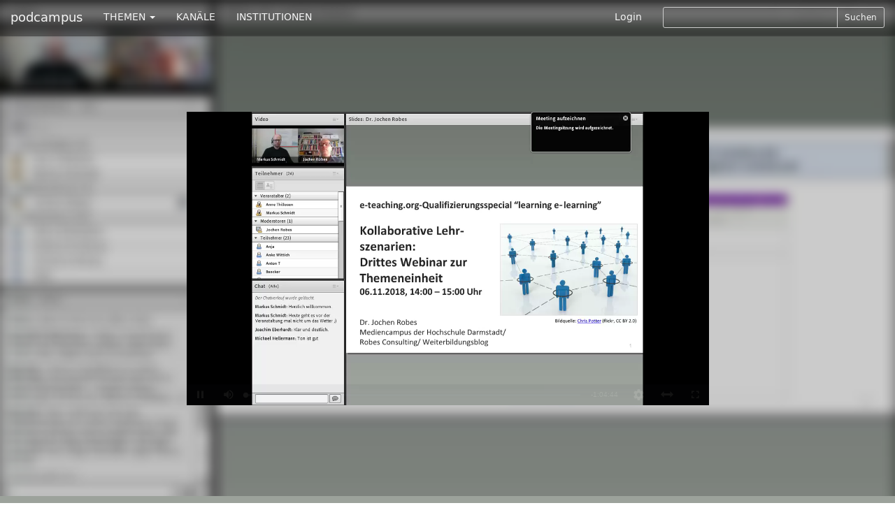

--- FILE ---
content_type: text/html; charset=utf-8
request_url: https://podcampus.de/nodes/QBBOD
body_size: 5634
content:
<!DOCTYPE html>
<html>
<head>
<title>podcampus | Kollaborative Lehrszenarien: Tools zur Unterstützung von Gruppenprozessen</title>
<meta charset='utf-8'>
<meta content='IE=edge' http-equiv='X-UA-Compatible'>
<meta content='width=device-width, initial-scale=1' name='viewport'>
<meta content='Im Webinar wurden Tools wie Trello und Slack zur Unterstützung von Kooperation und Kollaboration vorgestellt und diskutiert.  Dabei konnten Teilnehmende...' name='description'>

<link href="https://podcampus.de/channels/qLEvn.rss" rel="alternate" title="e-teaching.org Video-Podcast RSS-Feed auf podcampus.de" type="application/rss+xml" />

<!-- Twitter Card data -->
<meta content='summary' property='twitter:card'>
<meta content='@podcampus' property='twitter:site'>
<meta content='https://podcampus.de/nodes/QBBOD' property='twitter:url'>
<!-- Open Graph data -->
<meta content='Kollaborative Lehrszenarien: Tools zur Unterstützung von Gruppenprozessen' property='og:title'>
<meta content='article' property='og:type'>
<meta content='https://podcampus.de/nodes/QBBOD' property='og:url'>
<meta content='https://podcampus.de:443/uploads/node/still/7001/still_medium_2018_learning-e-learning_robes_tools-zur-unterstuetzung-von-gruppenprozessen.png' property='og:image'>
<meta content='Im Webinar wurden Tools wie Trello und Slack zur Unterstützung von Kooperation und Kollaboration vorgestellt und diskutiert.  Dabei konnten Teilnehmende auch während der Veranstaltung miteinander weitere Beispiele und Tools austauschen.' property='og:description'>
<meta content='podcampus.de' property='og:site_name'>


<link href="https://maxcdn.bootstrapcdn.com/font-awesome/4.4.0/css/font-awesome.min.css" media="all" rel="stylesheet" />
<link data-turbolinks-track="true" href="/assets/application-b04a181e50404e2deb54ddde2593375e.css" media="all" rel="stylesheet" />
<script src="/assets/modernizr-1af3caa1324e15e8d7eb4d703ae076df.js"></script>
<meta content="authenticity_token" name="csrf-param" />
<meta content="VBNAivVSeD9jYvxWWSQiyJW0gUk5zjgM8DeKv5UKze8=" name="csrf-token" />
<!-- HTML5 shim and Respond.js IE8 support of HTML5 elements and media queries -->
<!--[if lt IE 9]>
<script src='https://oss.maxcdn.com/libs/html5shiv/3.7.0/html5shiv.js'></script>
<script src='https://oss.maxcdn.com/libs/respond.js/1.4.2/respond.min.js'></script>
<![endif]-->
</head>
<body class='chmln'>
<div class='navbar navbar-inverse navbar-fixed-top' id='masternav' role='navigation'>
<div class='container'>
<div class='header'>
<a class="navbar-brand" href="https://podcampus.de/">podcampus</a>
<button class='navbar-toggle navbar-collapse-left' data-target='#navbar-collapse-left' data-toggle='collapse' type='button'>
<span class='sr-only'>Toggle navigation</span>
<span class='icon-bar'></span>
<span class='icon-bar'></span>
<span class='icon-bar'></span>
</button>
<button class='navbar-toggle navbar-collapse-right' data-target='#navbar-collapse-right' data-toggle='collapse' type='button'>
<span class='sr-only'>Toggle navigation</span>
<span class='glyphicon glyphicon-search'></span>
</button>
</div>
<div class='navbar-collapse collapse' id='navbar-collapse-left'>
<ul class='nav navbar-nav'>
<li class='dropdown'>
<a class='dropdown-toggle' data-toggle='dropdown' href='#'>
THEMEN
<b class='caret'></b>
</a>
<ul class='dropdown-menu'>
<li><a href="/channels?subject=Biologie">Biologie</a></li>
<li><a href="/channels?subject=Chemie">Chemie</a></li>
<li><a href="/channels?subject=Erziehungswissenschaften">Erziehungswissenschaften</a></li>
<li><a href="/channels?subject=Geowissenschaften">Geowissenschaften</a></li>
<li><a href="/channels?subject=Hochschule">Hochschule</a></li>
<li><a href="/channels?subject=Informatik">Informatik</a></li>
<li><a href="/channels?subject=Ingenieurwissenschaften">Ingenieurwissenschaften</a></li>
<li><a href="/channels?subject=Kunst%2FDesign">Kunst/Design</a></li>
<li><a href="/channels?subject=Mathematik">Mathematik</a></li>
<li><a href="/channels?subject=Medien">Medien</a></li>
<li><a href="/channels?subject=Medizin">Medizin</a></li>
<li><a href="/channels?subject=Musik">Musik</a></li>
<li><a href="/channels?subject=Philosophie%2FGeschichte">Philosophie/Geschichte</a></li>
<li><a href="/channels?subject=Physik">Physik</a></li>
<li><a href="/channels?subject=Politik%2FInternationales">Politik/Internationales</a></li>
<li><a href="/channels?subject=Psychologie">Psychologie</a></li>
<li><a href="/channels?subject=Recht">Recht</a></li>
<li><a href="/channels?subject=Sport">Sport</a></li>
<li><a href="/channels?subject=Sprache%2FLiteratur">Sprache/Literatur</a></li>
<li><a href="/channels?subject=Wirtschaft%2FSoziologie">Wirtschaft/Soziologie</a></li>
<li><a href="/channels?subject=Service">Service</a></li>
</ul>
</li>
<li><a href="https://podcampus.de/channels">KANÄLE</a></li>
<li><a href="https://podcampus.de/institutions">INSTITUTIONEN</a></li>
</ul>
</div>
<div class='navbar-collapse collapse' id='navbar-collapse-right'>
<ul class='nav navbar-nav navbar-right'>
<li><a href="/login">Login</a></li>
<li>
<div class='search-form'>
<form accept-charset="UTF-8" action="/search" class="form-inline" method="get"><div style="display:none"><input name="utf8" type="hidden" value="&#x2713;" /></div><div class='search-controls input-group input-group-sm'>
<input class="typeahead input-sm form-control" hide_label="true" id="_query" name="[query]" type="text" />
<span class='input-group-btn'>
<button class='btn btn-default' type='submit'>
Suchen
</button>
</span>
</div>
</form>

</div>
</li>
</ul>
</div>
</div>
</div>

<div class='jumbotron jumbovideo'>
<div id='background' style='background-image: url(/uploads/node/still/7001/still_medium_2018_learning-e-learning_robes_tools-zur-unterstuetzung-von-gruppenprozessen.png);'>
<div class='container center' id='player_container'>
<video class='video-js vjs-big-play-centered vjs-default-skin vjs-16-9' controls='' data-jsonpath='/nodes/QBBOD.json' id='nodeplayer' preload='auto'>
</video>
</div>
</div>
</div>


<img alt="Still large 2018 learning e learning robes tools zur unterstuetzung von gruppenprozessen" class="vjs-poster hidden chmln_img" src="/uploads/node/still/7001/still_large_2018_learning-e-learning_robes_tools-zur-unterstuetzung-von-gruppenprozessen.png" />
<nav class='favbar navbar navbar-default chmln1' id='nodenav' role='navigation'>
<div class='container'>
<div class='navbar-header'>
<button class='navbar-toggle' data-target='#favbar-collapse-1' data-toggle='collapse' type='button'>
<span class='sr-only'>Toggle navigation</span>
<span class='icon-bar'></span>
<span class='icon-bar'></span>
<span class='icon-bar'></span>
</button>
</div>
<div class='collapse navbar-collapse' id='favbar-collapse-1'>
<ul class='nav navbar-nav'>
<li class='first'>
<a class="vote_link hidden" data-node-id="7001" data-remote="true" href="#">#</a>
</li>
<li>
<a>44 Hits</a>
</li>
<li class='dropdown'>
<a class='dropdown-toggle' data-toggle='dropdown' href='#' id='share_btn'>
Teilen
<span class='caret'></span>
</a>
<div class='dropdown-menu share' role='menu'>
<div class='container'>
<p>
<strong>Diesen Beitrag teilen</strong>
</p>
<p>Aus Datenschutzgründen müssen die Funktionen zunächst jeweils aktiviert werden, bevor die Sharing-Plugins zur Verfügung gestellt werden.</p>
<div id='socialshareprivacy'></div>
</div>
</div>

</li>
<li class='dropdown'>
<a class='dropdown-toggle' data-toggle='dropdown' href='#'>
Abonnieren
<span class='caret'></span>
</a>
<ul class='dropdown-menu' role='menu'>
<li><a href="https://podcampus.de/channels/qLEvn.rss" target="blank">RSS</a></li>
<li><a href="itpc://podcampus.de/channels/qLEvn.rss" target="blank">iTunes</a></li>
</ul>
</li>
<li class='dropdown'>
<a class='dropdown-toggle' data-toggle='dropdown' href='#' id='embed_btn'>
Einbetten
<span class='caret'></span>
</a>
<div class='dropdown-menu embed' role='menu'>
<div class='container'>
<form accept-charset="UTF-8" action="/nodes/QBBOD" class="form" id="embed_code_form" method="post"><div style="display:none"><input name="utf8" type="hidden" value="&#x2713;" /><input name="authenticity_token" type="hidden" value="VBNAivVSeD9jYvxWWSQiyJW0gUk5zjgM8DeKv5UKze8=" /></div><input id="id" name="id" type="hidden" value="QBBOD" />
<input id="type" name="type" type="hidden" value="node" />
<input id="obj_url" name="obj_url" type="hidden" value="https://podcampus.de/nodes/QBBOD" />
<input id="embed_js" name="embed_js" type="hidden" value="https://podcampus.de/assets/embed.js" />
<div class="form-group"><label class="control-label" for="_resolution">Darstellungsgröße</label><br>
<div class='btn-group resolution' data-toggle='buttons'>
<label class="btn btn-default groupbtn" for="_res0360"><input id="resolution_res0360" name="resolution" type="radio" value="res0360" />
360p
</label><label class="btn btn-default groupbtn" for="_res0480"><input id="resolution_res0480" name="resolution" type="radio" value="res0480" />
480p
</label><label class="btn btn-default groupbtn" for="_res0720"><input id="resolution_res0720" name="resolution" type="radio" value="res0720" />
720p
</label></div>
</div><div class="form-group"><label class="control-label" for="_options">Optionen beim Einbetten</label><br>
<div class='btn-group options' data-toggle='buttons'>
<label class="btn btn-default groupbtn" for="_autostart"><input id="option" name="option" type="checkbox" value="autostart" />
Autostart
</label><label class="btn btn-default groupbtn" for="_repeat"><input id="option" name="option" type="checkbox" value="repeat" />
Wiederholen
</label></div>
</div><div class="form-group"><label class="control-label" for="_embed_code">Embed-Code</label><textarea class="form-control" id="_embed_code" name="[embed_code]" onclick="this.select()" rows="5" spellcheck="false">
</textarea><span class="help-block"><a class="iframe_toggle active" data-remote="true" href="/nodes/QBBOD" id="iframe_embed">als Video-Element</a></span></div>
<div class="form-group"><label class="control-label" for="_comm_sy">Embed-Code zur Nutzung in CommSy <a href="http://www.commsy.net" rel="nofollow">*</a></label><input class="form-control" id="_comm_sy" name="[comm_sy]" onclick="this.select()" type="text" /></div>
</form>

</div>
</div>

</li>
<li>
<a href="/nodes/QBBOD/flag">Melden</a>
</li>
</ul>
</div>
</div>
</nav>

<div class='nodes chmln2'>
<div class='container'>
<div class='row'>
<div class='col-md-8'>
<h4>Kollaborative Lehrszenarien: Tools zur Unterstützung von Gruppenprozessen</h4>
<div class='zweispaltig'>
<p>Im Webinar wurden Tools wie Trello und Slack zur Unterstützung von Kooperation und Kollaboration vorgestellt und diskutiert.  Dabei konnten Teilnehmende auch während der Veranstaltung miteinander weitere Beispiele und Tools austauschen.</p>

</div>
</div>
<div class='col-md-4'>
<h4><p>e-teaching.org Video-Podcast</p></h4>
<h5><a href="/institutions/leibniz-institut-fuer-wissensmedien">Leibniz-Institut für Wissensmedien</a></h5>
<ul class='list-unstyled list-inline'>
<li>
107569 Hits
</li>
<li>
|
</li>
<li>
15 Votes
</li>
<li>
|
</li>
<li>
296 Beiträge
</li>
</ul>
<p><p>Das Portal e-teaching.org des Leibniz-Instituts für Wissensmedien in Tübingen ist ein Angebot für Hochschullehrende und E-Learning-Interessierte. Es informiert über alle relevanten Bereiche von E-Learning und zielt auf eine nachhaltige Integration digitaler Medien in der Hochschullehre.</p>

<p>Hier finden Sie den e-teaching.org-Vodcast. Sehen Sie Video-Beiträge mit E-Learning-Experten zu unterschiedlichsten Themen.</p>
</p>
<p>
Zu
<a href="/channels/qLEvn">e-teaching.org Video-Podcast</a>
</p>
</div>
</div>
</div>
</div>
<div class='nodes chmln3'>
<div class='container'>
<h4>Weitere Beiträge des Kanals</h4>
<div class='borderless'><a class="flowlink media col-md-nodeflow" href="/nodes/RqyxM"><div class='media-object channelthumb'>
<div class='media-body'>
<div class='media-heading'>
<h5 class='captiontitle twolines'>Hochschulübergreifend Weiterbildung gestalten</h5>
</div>
</div>
<div class='caption'>
<h4 class='captiontitle twolines'>Hochschulübergreifend Weiterbildung gestalten</h4>
<h5 class='captiontitle oneline'>
e-teaching.org Video-Podcast
</h5>
<h5 class='captiontitle oneline'>
Leibniz-Institut für Wissensmedien
</h5>
<p>
891 Hits
|
0 Votes
</p>
<p>
23.06.2025 17:07
|
Länge
00:58:01
</p>
</div>
<img alt="Still medium 2025 digital qualifiziert hemsing faber caemmererseibel hochschuluebergreifend weiterbildung gestalten" src="/uploads/node/still/9517/still_medium_2025_digital-qualifiziert_hemsing-faber-caemmererseibel_hochschuluebergreifend-weiterbildung-gestalten.png" />
</div>
</a><a class="flowlink media col-md-nodeflow" href="/nodes/pGNbz"><div class='media-object channelthumb'>
<div class='media-body'>
<div class='media-heading'>
<h5 class='captiontitle twolines'>Hochschuldidaktische Weiterbildung - Lehrende digital qualifizieren</h5>
</div>
</div>
<div class='caption'>
<h4 class='captiontitle twolines'>Hochschuldidaktische Weiterbildung - Lehrende digital qualifizieren</h4>
<h5 class='captiontitle oneline'>
e-teaching.org Video-Podcast
</h5>
<h5 class='captiontitle oneline'>
Leibniz-Institut für Wissensmedien
</h5>
<p>
48 Hits
|
0 Votes
</p>
<p>
23.06.2025 17:01
|
Länge
01:00:32
</p>
</div>
<img alt="Still medium 2025 digital qualifiziert hellmundt roemer lehrende digital qualifizieren" src="/uploads/node/still/9518/still_medium_2025_digital-qualifiziert_hellmundt_roemer_lehrende-digital-qualifizieren.png" />
</div>
</a><a class="flowlink media col-md-nodeflow" href="/nodes/RMoYk"><div class='media-object channelthumb'>
<div class='media-body'>
<div class='media-heading'>
<h5 class='captiontitle twolines'>Erklärvideo: Wie erhalte ich ein Badge auf e-teaching.org</h5>
</div>
</div>
<div class='caption'>
<h4 class='captiontitle twolines'>Erklärvideo: Wie erhalte ich ein Badge auf e-teaching.org</h4>
<h5 class='captiontitle oneline'>
e-teaching.org Video-Podcast
</h5>
<h5 class='captiontitle oneline'>
Leibniz-Institut für Wissensmedien
</h5>
<p>
303 Hits
|
0 Votes
</p>
<p>
14.05.2025 15:51
|
Länge
00:01:57
</p>
</div>
<img alt="Still medium 2025 erklaervideo hansel badges auf e teaching org" src="/uploads/node/still/9513/still_medium_2025_erklaervideo_hansel_badges-auf-e-teaching-org.png" />
</div>
</a><a class="flowlink media col-md-nodeflow" href="/nodes/RJrYn"><div class='media-object channelthumb'>
<div class='media-body'>
<div class='media-heading'>
<h5 class='captiontitle twolines'>Barcamp: XR in der Hochschullehre – Beispiele aus der Praxis</h5>
</div>
</div>
<div class='caption'>
<h4 class='captiontitle twolines'>Barcamp: XR in der Hochschullehre – Beispiele aus der Praxis</h4>
<h5 class='captiontitle oneline'>
e-teaching.org Video-Podcast
</h5>
<h5 class='captiontitle oneline'>
Leibniz-Institut für Wissensmedien
</h5>
<p>
407 Hits
|
0 Votes
</p>
<p>
07.01.2025 11:29
|
Länge
00:46:11
</p>
</div>
<img alt="Still medium 2024 xr in der hochschullehre barcamp beispiele aus der praxis" src="/uploads/node/still/9508/still_medium_2024_xr-in-der-hochschullehre_barcamp_beispiele-aus-der-praxis.png" />
</div>
</a><a class="flowlink media col-md-nodeflow" href="/nodes/RLLOD"><div class='media-object channelthumb'>
<div class='media-body'>
<div class='media-heading'>
<h5 class='captiontitle twolines'>Gestaltung immersiver Lernwelten: Werkzeuge und Praxis</h5>
</div>
</div>
<div class='caption'>
<h4 class='captiontitle twolines'>Gestaltung immersiver Lernwelten: Werkzeuge und Praxis</h4>
<h5 class='captiontitle oneline'>
e-teaching.org Video-Podcast
</h5>
<h5 class='captiontitle oneline'>
Leibniz-Institut für Wissensmedien
</h5>
<p>
124 Hits
|
0 Votes
</p>
<p>
10.12.2024 14:19
|
Länge
01:00:11
</p>
</div>
<img alt="Still medium 2024 xr in der hochschullehre fehling gestaltung immersiver lernwelten werkzeuge und praxis" src="/uploads/node/still/9502/still_medium_2024_xr-in-der-hochschullehre_fehling_gestaltung-immersiver-lernwelten-werkzeuge-und-praxis.png" />
</div>
</a><a class="flowlink media col-md-nodeflow" href="/nodes/RoVWd"><div class='media-object channelthumb'>
<div class='media-body'>
<div class='media-heading'>
<h5 class='captiontitle twolines'>Social Reality – zusammenarbeiten in virtuellen Welten</h5>
</div>
</div>
<div class='caption'>
<h4 class='captiontitle twolines'>Social Reality – zusammenarbeiten in virtuellen Welten</h4>
<h5 class='captiontitle oneline'>
e-teaching.org Video-Podcast
</h5>
<h5 class='captiontitle oneline'>
Leibniz-Institut für Wissensmedien
</h5>
<p>
205 Hits
|
0 Votes
</p>
<p>
10.12.2024 14:16
|
Länge
01:01:25
</p>
</div>
<img alt="Still medium 2024 xr in der hochschullehre kruse et al social reality zusammenarbeiten in virtuellen welten" src="/uploads/node/still/9503/still_medium_2024_xr-in-der-hochschullehre_kruse_et_al_social-reality-zusammenarbeiten-in-virtuellen-welten.png" />
</div>
</a></div>
</div>
</div>
<div class='nodes chmln4 concealed' data-url='/nodes/QBBOD/similar' id='similar'>
<div class='container'>
<h4>Ähnliche Beiträge</h4>
<div class='borderless'></div>
</div>
</div>

<div class='footertron'>
<div class='container'>
<hr>
<footer>
<ul class='list-inline pull-right'>
<li><a href="/pages/ueber-uns">Über&nbsp;uns</a></li>
<li>|</li>
<li><a href="/pages/datenschutzerklaerung">Datenschutzerklärung</a></li>
<li>|</li>
<li><a href="/pages/impressum">Impressum</a></li>
<li>|</li>
<li><a href="/pages/hilfe">Hilfe</a></li>
<li>|</li>
<li><a href="/emails/new">Kontakt</a></li>
</ul>
&#169;
<a href="http://www.mmkh.de" rel="nofollow" target="blank">Multimedia Kontor Hamburg 2014</a>
<p class='hidden' id='old_browser_warning'>Diese Website nutzt Technologien, die Ihr Internetbrowser leider nicht unterstützt. Um unser Angebot in vollem Umfang nutzen zu können, aktualisieren Sie bitte Ihren Browser.</p>
</footer>
</div>
</div>
<script data-turbolinks-track="true" src="/assets/application-01a58f425e6d9b9d2c445e3ffbfccad9.js"></script>
        <!-- Piwik -->
        <script type="text/javascript">
        var _paq = _paq || [];
        (function(){
            var u=(("https:" == document.location.protocol) ? "https://pathfinder.mmkh.net/piwik/" : "http://pathfinder.mmkh.net/piwik/");
            _paq.push(['setSiteId', 1]);
            _paq.push(['setTrackerUrl', u+'piwik.php']);
            _paq.push(['trackPageView']);
            var d=document,
                g=d.createElement('script'),
                s=d.getElementsByTagName('script')[0];
                g.type='text/javascript';
                g.defer=true;
                g.async=true;
                g.src=u+'piwik.js';
                s.parentNode.insertBefore(g,s);
        })();
        </script>
        <!-- End Piwik Tag -->

</body>
</html>
